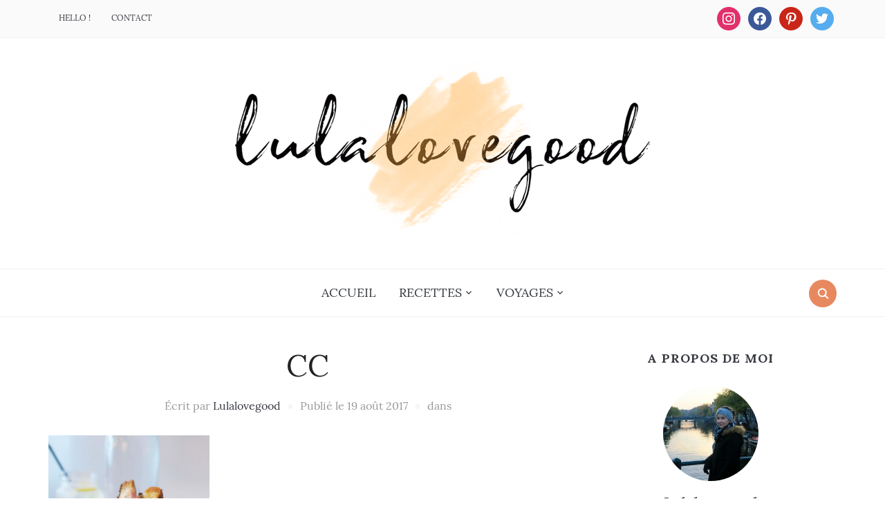

--- FILE ---
content_type: text/html; charset=UTF-8
request_url: https://www.lulalovegood.fr/fric-frac/cc/
body_size: 11908
content:
<!DOCTYPE html>
<html lang="fr-FR">
<head>
    <meta charset="UTF-8">
    <meta name="viewport" content="width=device-width, initial-scale=1.0">
    <link rel="profile" href="http://gmpg.org/xfn/11">
    <link rel="pingback" href="https://www.lulalovegood.fr/xmlrpc.php">

    <meta name='robots' content='index, follow, max-image-preview:large, max-snippet:-1, max-video-preview:-1' />

	<!-- This site is optimized with the Yoast SEO plugin v20.11 - https://yoast.com/wordpress/plugins/seo/ -->
	<title>CC - Lulalovegood</title>
	<link rel="canonical" href="https://www.lulalovegood.fr/fric-frac/cc/" />
	<meta property="og:locale" content="fr_FR" />
	<meta property="og:type" content="article" />
	<meta property="og:title" content="CC - Lulalovegood" />
	<meta property="og:url" content="https://www.lulalovegood.fr/fric-frac/cc/" />
	<meta property="og:site_name" content="Lulalovegood" />
	<meta property="article:publisher" content="https://www.facebook.com/lulalovegood.blog/" />
	<meta property="article:modified_time" content="2017-08-19T20:14:33+00:00" />
	<meta property="og:image" content="https://www.lulalovegood.fr/fric-frac/cc" />
	<meta property="og:image:width" content="1365" />
	<meta property="og:image:height" content="2048" />
	<meta property="og:image:type" content="image/jpeg" />
	<meta name="twitter:card" content="summary_large_image" />
	<meta name="twitter:site" content="@lulalovegood" />
	<script type="application/ld+json" class="yoast-schema-graph">{"@context":"https://schema.org","@graph":[{"@type":"WebPage","@id":"https://www.lulalovegood.fr/fric-frac/cc/","url":"https://www.lulalovegood.fr/fric-frac/cc/","name":"CC - Lulalovegood","isPartOf":{"@id":"https://www.lulalovegood.fr/#website"},"primaryImageOfPage":{"@id":"https://www.lulalovegood.fr/fric-frac/cc/#primaryimage"},"image":{"@id":"https://www.lulalovegood.fr/fric-frac/cc/#primaryimage"},"thumbnailUrl":"https://www.lulalovegood.fr/wp-content/uploads/2017/08/CC.jpg","datePublished":"2017-08-19T20:14:19+00:00","dateModified":"2017-08-19T20:14:33+00:00","breadcrumb":{"@id":"https://www.lulalovegood.fr/fric-frac/cc/#breadcrumb"},"inLanguage":"fr-FR","potentialAction":[{"@type":"ReadAction","target":["https://www.lulalovegood.fr/fric-frac/cc/"]}]},{"@type":"ImageObject","inLanguage":"fr-FR","@id":"https://www.lulalovegood.fr/fric-frac/cc/#primaryimage","url":"https://www.lulalovegood.fr/wp-content/uploads/2017/08/CC.jpg","contentUrl":"https://www.lulalovegood.fr/wp-content/uploads/2017/08/CC.jpg","width":1365,"height":2048,"caption":"fric-frac"},{"@type":"BreadcrumbList","@id":"https://www.lulalovegood.fr/fric-frac/cc/#breadcrumb","itemListElement":[{"@type":"ListItem","position":1,"name":"Accueil","item":"https://www.lulalovegood.fr/"},{"@type":"ListItem","position":2,"name":"Fric-Frac : le croque-monsieur 2.0","item":"https://www.lulalovegood.fr/fric-frac/"},{"@type":"ListItem","position":3,"name":"CC"}]},{"@type":"WebSite","@id":"https://www.lulalovegood.fr/#website","url":"https://www.lulalovegood.fr/","name":"Lulalovegood","description":"Blog culinaire, DIY, lifestyle","potentialAction":[{"@type":"SearchAction","target":{"@type":"EntryPoint","urlTemplate":"https://www.lulalovegood.fr/?s={search_term_string}"},"query-input":"required name=search_term_string"}],"inLanguage":"fr-FR"}]}</script>
	<!-- / Yoast SEO plugin. -->


<link rel='dns-prefetch' href='//fonts.googleapis.com' />
<link rel="alternate" type="application/rss+xml" title="Lulalovegood &raquo; Flux" href="https://www.lulalovegood.fr/feed/" />
<link rel="alternate" type="application/rss+xml" title="Lulalovegood &raquo; Flux des commentaires" href="https://www.lulalovegood.fr/comments/feed/" />
<link rel="alternate" type="application/rss+xml" title="Lulalovegood &raquo; CC Flux des commentaires" href="https://www.lulalovegood.fr/fric-frac/cc/feed/" />
<script type="text/javascript">
/* <![CDATA[ */
window._wpemojiSettings = {"baseUrl":"https:\/\/s.w.org\/images\/core\/emoji\/15.0.3\/72x72\/","ext":".png","svgUrl":"https:\/\/s.w.org\/images\/core\/emoji\/15.0.3\/svg\/","svgExt":".svg","source":{"concatemoji":"https:\/\/www.lulalovegood.fr\/wp-includes\/js\/wp-emoji-release.min.js?ver=6.6.4"}};
/*! This file is auto-generated */
!function(i,n){var o,s,e;function c(e){try{var t={supportTests:e,timestamp:(new Date).valueOf()};sessionStorage.setItem(o,JSON.stringify(t))}catch(e){}}function p(e,t,n){e.clearRect(0,0,e.canvas.width,e.canvas.height),e.fillText(t,0,0);var t=new Uint32Array(e.getImageData(0,0,e.canvas.width,e.canvas.height).data),r=(e.clearRect(0,0,e.canvas.width,e.canvas.height),e.fillText(n,0,0),new Uint32Array(e.getImageData(0,0,e.canvas.width,e.canvas.height).data));return t.every(function(e,t){return e===r[t]})}function u(e,t,n){switch(t){case"flag":return n(e,"\ud83c\udff3\ufe0f\u200d\u26a7\ufe0f","\ud83c\udff3\ufe0f\u200b\u26a7\ufe0f")?!1:!n(e,"\ud83c\uddfa\ud83c\uddf3","\ud83c\uddfa\u200b\ud83c\uddf3")&&!n(e,"\ud83c\udff4\udb40\udc67\udb40\udc62\udb40\udc65\udb40\udc6e\udb40\udc67\udb40\udc7f","\ud83c\udff4\u200b\udb40\udc67\u200b\udb40\udc62\u200b\udb40\udc65\u200b\udb40\udc6e\u200b\udb40\udc67\u200b\udb40\udc7f");case"emoji":return!n(e,"\ud83d\udc26\u200d\u2b1b","\ud83d\udc26\u200b\u2b1b")}return!1}function f(e,t,n){var r="undefined"!=typeof WorkerGlobalScope&&self instanceof WorkerGlobalScope?new OffscreenCanvas(300,150):i.createElement("canvas"),a=r.getContext("2d",{willReadFrequently:!0}),o=(a.textBaseline="top",a.font="600 32px Arial",{});return e.forEach(function(e){o[e]=t(a,e,n)}),o}function t(e){var t=i.createElement("script");t.src=e,t.defer=!0,i.head.appendChild(t)}"undefined"!=typeof Promise&&(o="wpEmojiSettingsSupports",s=["flag","emoji"],n.supports={everything:!0,everythingExceptFlag:!0},e=new Promise(function(e){i.addEventListener("DOMContentLoaded",e,{once:!0})}),new Promise(function(t){var n=function(){try{var e=JSON.parse(sessionStorage.getItem(o));if("object"==typeof e&&"number"==typeof e.timestamp&&(new Date).valueOf()<e.timestamp+604800&&"object"==typeof e.supportTests)return e.supportTests}catch(e){}return null}();if(!n){if("undefined"!=typeof Worker&&"undefined"!=typeof OffscreenCanvas&&"undefined"!=typeof URL&&URL.createObjectURL&&"undefined"!=typeof Blob)try{var e="postMessage("+f.toString()+"("+[JSON.stringify(s),u.toString(),p.toString()].join(",")+"));",r=new Blob([e],{type:"text/javascript"}),a=new Worker(URL.createObjectURL(r),{name:"wpTestEmojiSupports"});return void(a.onmessage=function(e){c(n=e.data),a.terminate(),t(n)})}catch(e){}c(n=f(s,u,p))}t(n)}).then(function(e){for(var t in e)n.supports[t]=e[t],n.supports.everything=n.supports.everything&&n.supports[t],"flag"!==t&&(n.supports.everythingExceptFlag=n.supports.everythingExceptFlag&&n.supports[t]);n.supports.everythingExceptFlag=n.supports.everythingExceptFlag&&!n.supports.flag,n.DOMReady=!1,n.readyCallback=function(){n.DOMReady=!0}}).then(function(){return e}).then(function(){var e;n.supports.everything||(n.readyCallback(),(e=n.source||{}).concatemoji?t(e.concatemoji):e.wpemoji&&e.twemoji&&(t(e.twemoji),t(e.wpemoji)))}))}((window,document),window._wpemojiSettings);
/* ]]> */
</script>
<link rel='stylesheet' id='sbi_styles-css' href='https://www.lulalovegood.fr/wp-content/plugins/instagram-feed/css/sbi-styles.min.css?ver=6.1.6' type='text/css' media='all' />
<style id='wp-emoji-styles-inline-css' type='text/css'>

	img.wp-smiley, img.emoji {
		display: inline !important;
		border: none !important;
		box-shadow: none !important;
		height: 1em !important;
		width: 1em !important;
		margin: 0 0.07em !important;
		vertical-align: -0.1em !important;
		background: none !important;
		padding: 0 !important;
	}
</style>
<link rel='stylesheet' id='wp-block-library-css' href='https://www.lulalovegood.fr/wp-includes/css/dist/block-library/style.min.css?ver=6.6.4' type='text/css' media='all' />
<style id='wp-block-library-theme-inline-css' type='text/css'>
.wp-block-audio :where(figcaption){color:#555;font-size:13px;text-align:center}.is-dark-theme .wp-block-audio :where(figcaption){color:#ffffffa6}.wp-block-audio{margin:0 0 1em}.wp-block-code{border:1px solid #ccc;border-radius:4px;font-family:Menlo,Consolas,monaco,monospace;padding:.8em 1em}.wp-block-embed :where(figcaption){color:#555;font-size:13px;text-align:center}.is-dark-theme .wp-block-embed :where(figcaption){color:#ffffffa6}.wp-block-embed{margin:0 0 1em}.blocks-gallery-caption{color:#555;font-size:13px;text-align:center}.is-dark-theme .blocks-gallery-caption{color:#ffffffa6}:root :where(.wp-block-image figcaption){color:#555;font-size:13px;text-align:center}.is-dark-theme :root :where(.wp-block-image figcaption){color:#ffffffa6}.wp-block-image{margin:0 0 1em}.wp-block-pullquote{border-bottom:4px solid;border-top:4px solid;color:currentColor;margin-bottom:1.75em}.wp-block-pullquote cite,.wp-block-pullquote footer,.wp-block-pullquote__citation{color:currentColor;font-size:.8125em;font-style:normal;text-transform:uppercase}.wp-block-quote{border-left:.25em solid;margin:0 0 1.75em;padding-left:1em}.wp-block-quote cite,.wp-block-quote footer{color:currentColor;font-size:.8125em;font-style:normal;position:relative}.wp-block-quote.has-text-align-right{border-left:none;border-right:.25em solid;padding-left:0;padding-right:1em}.wp-block-quote.has-text-align-center{border:none;padding-left:0}.wp-block-quote.is-large,.wp-block-quote.is-style-large,.wp-block-quote.is-style-plain{border:none}.wp-block-search .wp-block-search__label{font-weight:700}.wp-block-search__button{border:1px solid #ccc;padding:.375em .625em}:where(.wp-block-group.has-background){padding:1.25em 2.375em}.wp-block-separator.has-css-opacity{opacity:.4}.wp-block-separator{border:none;border-bottom:2px solid;margin-left:auto;margin-right:auto}.wp-block-separator.has-alpha-channel-opacity{opacity:1}.wp-block-separator:not(.is-style-wide):not(.is-style-dots){width:100px}.wp-block-separator.has-background:not(.is-style-dots){border-bottom:none;height:1px}.wp-block-separator.has-background:not(.is-style-wide):not(.is-style-dots){height:2px}.wp-block-table{margin:0 0 1em}.wp-block-table td,.wp-block-table th{word-break:normal}.wp-block-table :where(figcaption){color:#555;font-size:13px;text-align:center}.is-dark-theme .wp-block-table :where(figcaption){color:#ffffffa6}.wp-block-video :where(figcaption){color:#555;font-size:13px;text-align:center}.is-dark-theme .wp-block-video :where(figcaption){color:#ffffffa6}.wp-block-video{margin:0 0 1em}:root :where(.wp-block-template-part.has-background){margin-bottom:0;margin-top:0;padding:1.25em 2.375em}
</style>
<link rel='stylesheet' id='wpzoom-social-icons-block-style-css' href='https://www.lulalovegood.fr/wp-content/plugins/social-icons-widget-by-wpzoom/block/dist/style-wpzoom-social-icons.css?ver=4.2.16' type='text/css' media='all' />
<style id='classic-theme-styles-inline-css' type='text/css'>
/*! This file is auto-generated */
.wp-block-button__link{color:#fff;background-color:#32373c;border-radius:9999px;box-shadow:none;text-decoration:none;padding:calc(.667em + 2px) calc(1.333em + 2px);font-size:1.125em}.wp-block-file__button{background:#32373c;color:#fff;text-decoration:none}
</style>
<style id='global-styles-inline-css' type='text/css'>
:root{--wp--preset--aspect-ratio--square: 1;--wp--preset--aspect-ratio--4-3: 4/3;--wp--preset--aspect-ratio--3-4: 3/4;--wp--preset--aspect-ratio--3-2: 3/2;--wp--preset--aspect-ratio--2-3: 2/3;--wp--preset--aspect-ratio--16-9: 16/9;--wp--preset--aspect-ratio--9-16: 9/16;--wp--preset--color--black: #000000;--wp--preset--color--cyan-bluish-gray: #abb8c3;--wp--preset--color--white: #ffffff;--wp--preset--color--pale-pink: #f78da7;--wp--preset--color--vivid-red: #cf2e2e;--wp--preset--color--luminous-vivid-orange: #ff6900;--wp--preset--color--luminous-vivid-amber: #fcb900;--wp--preset--color--light-green-cyan: #7bdcb5;--wp--preset--color--vivid-green-cyan: #00d084;--wp--preset--color--pale-cyan-blue: #8ed1fc;--wp--preset--color--vivid-cyan-blue: #0693e3;--wp--preset--color--vivid-purple: #9b51e0;--wp--preset--gradient--vivid-cyan-blue-to-vivid-purple: linear-gradient(135deg,rgba(6,147,227,1) 0%,rgb(155,81,224) 100%);--wp--preset--gradient--light-green-cyan-to-vivid-green-cyan: linear-gradient(135deg,rgb(122,220,180) 0%,rgb(0,208,130) 100%);--wp--preset--gradient--luminous-vivid-amber-to-luminous-vivid-orange: linear-gradient(135deg,rgba(252,185,0,1) 0%,rgba(255,105,0,1) 100%);--wp--preset--gradient--luminous-vivid-orange-to-vivid-red: linear-gradient(135deg,rgba(255,105,0,1) 0%,rgb(207,46,46) 100%);--wp--preset--gradient--very-light-gray-to-cyan-bluish-gray: linear-gradient(135deg,rgb(238,238,238) 0%,rgb(169,184,195) 100%);--wp--preset--gradient--cool-to-warm-spectrum: linear-gradient(135deg,rgb(74,234,220) 0%,rgb(151,120,209) 20%,rgb(207,42,186) 40%,rgb(238,44,130) 60%,rgb(251,105,98) 80%,rgb(254,248,76) 100%);--wp--preset--gradient--blush-light-purple: linear-gradient(135deg,rgb(255,206,236) 0%,rgb(152,150,240) 100%);--wp--preset--gradient--blush-bordeaux: linear-gradient(135deg,rgb(254,205,165) 0%,rgb(254,45,45) 50%,rgb(107,0,62) 100%);--wp--preset--gradient--luminous-dusk: linear-gradient(135deg,rgb(255,203,112) 0%,rgb(199,81,192) 50%,rgb(65,88,208) 100%);--wp--preset--gradient--pale-ocean: linear-gradient(135deg,rgb(255,245,203) 0%,rgb(182,227,212) 50%,rgb(51,167,181) 100%);--wp--preset--gradient--electric-grass: linear-gradient(135deg,rgb(202,248,128) 0%,rgb(113,206,126) 100%);--wp--preset--gradient--midnight: linear-gradient(135deg,rgb(2,3,129) 0%,rgb(40,116,252) 100%);--wp--preset--font-size--small: 13px;--wp--preset--font-size--medium: 20px;--wp--preset--font-size--large: 36px;--wp--preset--font-size--x-large: 42px;--wp--preset--spacing--20: 0.44rem;--wp--preset--spacing--30: 0.67rem;--wp--preset--spacing--40: 1rem;--wp--preset--spacing--50: 1.5rem;--wp--preset--spacing--60: 2.25rem;--wp--preset--spacing--70: 3.38rem;--wp--preset--spacing--80: 5.06rem;--wp--preset--shadow--natural: 6px 6px 9px rgba(0, 0, 0, 0.2);--wp--preset--shadow--deep: 12px 12px 50px rgba(0, 0, 0, 0.4);--wp--preset--shadow--sharp: 6px 6px 0px rgba(0, 0, 0, 0.2);--wp--preset--shadow--outlined: 6px 6px 0px -3px rgba(255, 255, 255, 1), 6px 6px rgba(0, 0, 0, 1);--wp--preset--shadow--crisp: 6px 6px 0px rgba(0, 0, 0, 1);}:where(.is-layout-flex){gap: 0.5em;}:where(.is-layout-grid){gap: 0.5em;}body .is-layout-flex{display: flex;}.is-layout-flex{flex-wrap: wrap;align-items: center;}.is-layout-flex > :is(*, div){margin: 0;}body .is-layout-grid{display: grid;}.is-layout-grid > :is(*, div){margin: 0;}:where(.wp-block-columns.is-layout-flex){gap: 2em;}:where(.wp-block-columns.is-layout-grid){gap: 2em;}:where(.wp-block-post-template.is-layout-flex){gap: 1.25em;}:where(.wp-block-post-template.is-layout-grid){gap: 1.25em;}.has-black-color{color: var(--wp--preset--color--black) !important;}.has-cyan-bluish-gray-color{color: var(--wp--preset--color--cyan-bluish-gray) !important;}.has-white-color{color: var(--wp--preset--color--white) !important;}.has-pale-pink-color{color: var(--wp--preset--color--pale-pink) !important;}.has-vivid-red-color{color: var(--wp--preset--color--vivid-red) !important;}.has-luminous-vivid-orange-color{color: var(--wp--preset--color--luminous-vivid-orange) !important;}.has-luminous-vivid-amber-color{color: var(--wp--preset--color--luminous-vivid-amber) !important;}.has-light-green-cyan-color{color: var(--wp--preset--color--light-green-cyan) !important;}.has-vivid-green-cyan-color{color: var(--wp--preset--color--vivid-green-cyan) !important;}.has-pale-cyan-blue-color{color: var(--wp--preset--color--pale-cyan-blue) !important;}.has-vivid-cyan-blue-color{color: var(--wp--preset--color--vivid-cyan-blue) !important;}.has-vivid-purple-color{color: var(--wp--preset--color--vivid-purple) !important;}.has-black-background-color{background-color: var(--wp--preset--color--black) !important;}.has-cyan-bluish-gray-background-color{background-color: var(--wp--preset--color--cyan-bluish-gray) !important;}.has-white-background-color{background-color: var(--wp--preset--color--white) !important;}.has-pale-pink-background-color{background-color: var(--wp--preset--color--pale-pink) !important;}.has-vivid-red-background-color{background-color: var(--wp--preset--color--vivid-red) !important;}.has-luminous-vivid-orange-background-color{background-color: var(--wp--preset--color--luminous-vivid-orange) !important;}.has-luminous-vivid-amber-background-color{background-color: var(--wp--preset--color--luminous-vivid-amber) !important;}.has-light-green-cyan-background-color{background-color: var(--wp--preset--color--light-green-cyan) !important;}.has-vivid-green-cyan-background-color{background-color: var(--wp--preset--color--vivid-green-cyan) !important;}.has-pale-cyan-blue-background-color{background-color: var(--wp--preset--color--pale-cyan-blue) !important;}.has-vivid-cyan-blue-background-color{background-color: var(--wp--preset--color--vivid-cyan-blue) !important;}.has-vivid-purple-background-color{background-color: var(--wp--preset--color--vivid-purple) !important;}.has-black-border-color{border-color: var(--wp--preset--color--black) !important;}.has-cyan-bluish-gray-border-color{border-color: var(--wp--preset--color--cyan-bluish-gray) !important;}.has-white-border-color{border-color: var(--wp--preset--color--white) !important;}.has-pale-pink-border-color{border-color: var(--wp--preset--color--pale-pink) !important;}.has-vivid-red-border-color{border-color: var(--wp--preset--color--vivid-red) !important;}.has-luminous-vivid-orange-border-color{border-color: var(--wp--preset--color--luminous-vivid-orange) !important;}.has-luminous-vivid-amber-border-color{border-color: var(--wp--preset--color--luminous-vivid-amber) !important;}.has-light-green-cyan-border-color{border-color: var(--wp--preset--color--light-green-cyan) !important;}.has-vivid-green-cyan-border-color{border-color: var(--wp--preset--color--vivid-green-cyan) !important;}.has-pale-cyan-blue-border-color{border-color: var(--wp--preset--color--pale-cyan-blue) !important;}.has-vivid-cyan-blue-border-color{border-color: var(--wp--preset--color--vivid-cyan-blue) !important;}.has-vivid-purple-border-color{border-color: var(--wp--preset--color--vivid-purple) !important;}.has-vivid-cyan-blue-to-vivid-purple-gradient-background{background: var(--wp--preset--gradient--vivid-cyan-blue-to-vivid-purple) !important;}.has-light-green-cyan-to-vivid-green-cyan-gradient-background{background: var(--wp--preset--gradient--light-green-cyan-to-vivid-green-cyan) !important;}.has-luminous-vivid-amber-to-luminous-vivid-orange-gradient-background{background: var(--wp--preset--gradient--luminous-vivid-amber-to-luminous-vivid-orange) !important;}.has-luminous-vivid-orange-to-vivid-red-gradient-background{background: var(--wp--preset--gradient--luminous-vivid-orange-to-vivid-red) !important;}.has-very-light-gray-to-cyan-bluish-gray-gradient-background{background: var(--wp--preset--gradient--very-light-gray-to-cyan-bluish-gray) !important;}.has-cool-to-warm-spectrum-gradient-background{background: var(--wp--preset--gradient--cool-to-warm-spectrum) !important;}.has-blush-light-purple-gradient-background{background: var(--wp--preset--gradient--blush-light-purple) !important;}.has-blush-bordeaux-gradient-background{background: var(--wp--preset--gradient--blush-bordeaux) !important;}.has-luminous-dusk-gradient-background{background: var(--wp--preset--gradient--luminous-dusk) !important;}.has-pale-ocean-gradient-background{background: var(--wp--preset--gradient--pale-ocean) !important;}.has-electric-grass-gradient-background{background: var(--wp--preset--gradient--electric-grass) !important;}.has-midnight-gradient-background{background: var(--wp--preset--gradient--midnight) !important;}.has-small-font-size{font-size: var(--wp--preset--font-size--small) !important;}.has-medium-font-size{font-size: var(--wp--preset--font-size--medium) !important;}.has-large-font-size{font-size: var(--wp--preset--font-size--large) !important;}.has-x-large-font-size{font-size: var(--wp--preset--font-size--x-large) !important;}
:where(.wp-block-post-template.is-layout-flex){gap: 1.25em;}:where(.wp-block-post-template.is-layout-grid){gap: 1.25em;}
:where(.wp-block-columns.is-layout-flex){gap: 2em;}:where(.wp-block-columns.is-layout-grid){gap: 2em;}
:root :where(.wp-block-pullquote){font-size: 1.5em;line-height: 1.6;}
</style>
<link rel='stylesheet' id='trp-language-switcher-style-css' href='https://www.lulalovegood.fr/wp-content/plugins/translatepress-multilingual/assets/css/trp-language-switcher.css?ver=2.5.7' type='text/css' media='all' />
<link rel='stylesheet' id='zoom-theme-utils-css-css' href='https://www.lulalovegood.fr/wp-content/themes/foodica/functions/wpzoom/assets/css/theme-utils.css?ver=6.6.4' type='text/css' media='all' />
<link rel='stylesheet' id='foodica-google-fonts-css' href='https://fonts.googleapis.com/css?family=Lora%3Aregular%2C700%2C700i%2Citalic%7CQwigley%7CRoboto+Condensed%3Aregular%2C700%7CCabin%7CRoboto+Slab%7CLibre+Franklin&#038;subset=latin&#038;display=swap&#038;ver=6.6.4' type='text/css' media='all' />
<link rel='stylesheet' id='foodica-style-css' href='https://www.lulalovegood.fr/wp-content/themes/foodica/style.css?ver=2.8.4' type='text/css' media='all' />
<link rel='stylesheet' id='media-queries-css' href='https://www.lulalovegood.fr/wp-content/themes/foodica/css/media-queries.css?ver=2.8.4' type='text/css' media='all' />
<link rel='stylesheet' id='foodica-style-color-orange-css' href='https://www.lulalovegood.fr/wp-content/themes/foodica/styles/orange.css?ver=2.8.4' type='text/css' media='all' />
<link rel='stylesheet' id='dashicons-css' href='https://www.lulalovegood.fr/wp-includes/css/dashicons.min.css?ver=6.6.4' type='text/css' media='all' />
<link rel='stylesheet' id='wpzoom-social-icons-socicon-css' href='https://www.lulalovegood.fr/wp-content/plugins/social-icons-widget-by-wpzoom/assets/css/wpzoom-socicon.css?ver=1707674664' type='text/css' media='all' />
<link rel='stylesheet' id='wpzoom-social-icons-genericons-css' href='https://www.lulalovegood.fr/wp-content/plugins/social-icons-widget-by-wpzoom/assets/css/genericons.css?ver=1707674664' type='text/css' media='all' />
<link rel='stylesheet' id='wpzoom-social-icons-academicons-css' href='https://www.lulalovegood.fr/wp-content/plugins/social-icons-widget-by-wpzoom/assets/css/academicons.min.css?ver=1707674664' type='text/css' media='all' />
<link rel='stylesheet' id='wpzoom-social-icons-font-awesome-3-css' href='https://www.lulalovegood.fr/wp-content/plugins/social-icons-widget-by-wpzoom/assets/css/font-awesome-3.min.css?ver=1707674664' type='text/css' media='all' />
<link rel='stylesheet' id='wpzoom-social-icons-styles-css' href='https://www.lulalovegood.fr/wp-content/plugins/social-icons-widget-by-wpzoom/assets/css/wpzoom-social-icons-styles.css?ver=1707674664' type='text/css' media='all' />
<link rel='stylesheet' id='fo-fonts-declaration-css' href='https://www.lulalovegood.fr/wp-content/uploads/font-organizer/fo-declarations.css?ver=6.6.4' type='text/css' media='all' />
<link rel='stylesheet' id='fo-fonts-elements-css' href='https://www.lulalovegood.fr/wp-content/uploads/font-organizer/fo-elements.css?ver=6.6.4' type='text/css' media='all' />
<link rel='stylesheet' id='wpzoom-custom-css' href='https://www.lulalovegood.fr/wp-content/themes/foodica/custom.css?ver=2.8.4' type='text/css' media='all' />
<link rel='stylesheet' id='__EPYT__style-css' href='https://www.lulalovegood.fr/wp-content/plugins/youtube-embed-plus/styles/ytprefs.min.css?ver=14.1.6.3' type='text/css' media='all' />
<style id='__EPYT__style-inline-css' type='text/css'>

                .epyt-gallery-thumb {
                        width: 33.333%;
                }
                
</style>
<link rel='preload' as='font'  id='wpzoom-social-icons-font-academicons-woff2-css' href='https://www.lulalovegood.fr/wp-content/plugins/social-icons-widget-by-wpzoom/assets/font/academicons.woff2?v=1.9.2'  type='font/woff2' crossorigin />
<link rel='preload' as='font'  id='wpzoom-social-icons-font-fontawesome-3-woff2-css' href='https://www.lulalovegood.fr/wp-content/plugins/social-icons-widget-by-wpzoom/assets/font/fontawesome-webfont.woff2?v=4.7.0'  type='font/woff2' crossorigin />
<link rel='preload' as='font'  id='wpzoom-social-icons-font-genericons-woff-css' href='https://www.lulalovegood.fr/wp-content/plugins/social-icons-widget-by-wpzoom/assets/font/Genericons.woff'  type='font/woff' crossorigin />
<link rel='preload' as='font'  id='wpzoom-social-icons-font-socicon-woff2-css' href='https://www.lulalovegood.fr/wp-content/plugins/social-icons-widget-by-wpzoom/assets/font/socicon.woff2?v=4.2.16'  type='font/woff2' crossorigin />
<link rel='stylesheet' id='otw-shortcode-css' href='https://www.lulalovegood.fr/wp-content/plugins/quotes-shortcode-and-widget/include/otw_components/otw_shortcode/css/otw_shortcode.css?ver=6.6.4' type='text/css' media='all' />
<script type="text/javascript" src="https://www.lulalovegood.fr/wp-includes/js/jquery/jquery.min.js?ver=3.7.1" id="jquery-core-js"></script>
<script type="text/javascript" src="https://www.lulalovegood.fr/wp-includes/js/jquery/jquery-migrate.min.js?ver=3.4.1" id="jquery-migrate-js"></script>
<script type="text/javascript" src="https://www.lulalovegood.fr/wp-content/themes/foodica/js/init.js?ver=6.6.4" id="wpzoom-init-js"></script>
<script type="text/javascript" id="__ytprefs__-js-extra">
/* <![CDATA[ */
var _EPYT_ = {"ajaxurl":"https:\/\/www.lulalovegood.fr\/wp-admin\/admin-ajax.php","security":"41a2e9c934","gallery_scrolloffset":"20","eppathtoscripts":"https:\/\/www.lulalovegood.fr\/wp-content\/plugins\/youtube-embed-plus\/scripts\/","eppath":"https:\/\/www.lulalovegood.fr\/wp-content\/plugins\/youtube-embed-plus\/","epresponsiveselector":"[\"iframe.__youtube_prefs_widget__\"]","epdovol":"1","version":"14.1.6.3","evselector":"iframe.__youtube_prefs__[src], iframe[src*=\"youtube.com\/embed\/\"], iframe[src*=\"youtube-nocookie.com\/embed\/\"]","ajax_compat":"","maxres_facade":"eager","ytapi_load":"light","pause_others":"","stopMobileBuffer":"1","facade_mode":"","not_live_on_channel":"","vi_active":"","vi_js_posttypes":[]};
/* ]]> */
</script>
<script type="text/javascript" src="https://www.lulalovegood.fr/wp-content/plugins/youtube-embed-plus/scripts/ytprefs.min.js?ver=14.1.6.3" id="__ytprefs__-js"></script>
<link rel="https://api.w.org/" href="https://www.lulalovegood.fr/wp-json/" /><link rel="alternate" title="JSON" type="application/json" href="https://www.lulalovegood.fr/wp-json/wp/v2/media/2653" /><link rel="EditURI" type="application/rsd+xml" title="RSD" href="https://www.lulalovegood.fr/xmlrpc.php?rsd" />
<meta name="generator" content="WordPress 6.6.4" />
<link rel='shortlink' href='https://www.lulalovegood.fr/?p=2653' />
<link rel="alternate" title="oEmbed (JSON)" type="application/json+oembed" href="https://www.lulalovegood.fr/wp-json/oembed/1.0/embed?url=https%3A%2F%2Fwww.lulalovegood.fr%2Ffric-frac%2Fcc%2F" />
<link rel="alternate" title="oEmbed (XML)" type="text/xml+oembed" href="https://www.lulalovegood.fr/wp-json/oembed/1.0/embed?url=https%3A%2F%2Fwww.lulalovegood.fr%2Ffric-frac%2Fcc%2F&#038;format=xml" />
<link rel="alternate" hreflang="fr-FR" href="https://www.lulalovegood.fr/fric-frac/cc/"/>
<link rel="alternate" hreflang="fr" href="https://www.lulalovegood.fr/fric-frac/cc/"/>
<!-- WPZOOM Theme / Framework -->
<meta name="generator" content="Foodica 2.8.4" />
<meta name="generator" content="WPZOOM Framework 1.9.18" />
<script type="text/javascript">document.write('<style type="text/css">.tabber{display:none;}</style>');</script>
<!-- Begin Theme Custom CSS -->
<style type="text/css" id="foodica-custom-css">
.navbar-brand-wpz .tagline{display:none;}body{font-family:"Lora";}.navbar-brand-wpz h1{font-family:"Qwigley";}
@media screen and (min-width: 769px){body{font-size:16px;}.navbar-brand-wpz h1{font-size:150px;}.navbar-brand-wpz .tagline{font-size:16px;}.slides li h3 a{font-size:40px;}.slides .slide_button a{font-size:14px;}.widget h3.title{font-size:18px;}.entry-title{font-size:24px;}.recent-posts .post.sticky .entry-title{font-size:36px;}.single h1.entry-title{font-size:44px;}.page h1.entry-title{font-size:44px;}.footer-menu ul li{font-size:16px;}}
@media screen and (max-width: 768px){body{font-size:16px;}.navbar-brand-wpz h1{font-size:60px;}.navbar-brand-wpz .tagline{font-size:16px;}.slides li h3 a{font-size:36px;}.slides .slide_button a{font-size:14px;}.widget h3.title{font-size:18px;}.entry-title{font-size:20px;}.recent-posts .post.sticky .entry-title{font-size:26px;}.single h1.entry-title{font-size:36px;}.page h1.entry-title{font-size:36px;}.footer-menu ul li{font-size:16px;}}
@media screen and (max-width: 480px){body{font-size:16px;}.navbar-brand-wpz h1{font-size:60px;}.navbar-brand-wpz .tagline{font-size:14px;}.slides li h3 a{font-size:26px;}.slides .slide_button a{font-size:14px;}.widget h3.title{font-size:18px;}.entry-title{font-size:20px;}.recent-posts .post.sticky .entry-title{font-size:26px;}.single h1.entry-title{font-size:28px;}.page h1.entry-title{font-size:28px;}.footer-menu ul li{font-size:16px;}}
</style>
<!-- End Theme Custom CSS -->
		<style type="text/css" id="wp-custom-css">
			.sb-search.sb-search-open .sb-search-input {
	  width: 240px;
    height: 40px;
}		</style>
		</head>
<body class="attachment attachment-template-default single single-attachment postid-2653 attachmentid-2653 attachment-jpeg wp-custom-logo translatepress-fr_FR">

<div class="page-wrap">

    <header class="site-header">

        <nav class="top-navbar" role="navigation">

            <div class="inner-wrap">

                <div class="header_social">
                    <div id="zoom-social-icons-widget-5" class="widget zoom-social-icons-widget"><h3 class="title"><span>Me suivre</span></h3>
		
<ul class="zoom-social-icons-list zoom-social-icons-list--with-canvas zoom-social-icons-list--round zoom-social-icons-list--no-labels">

		
				<li class="zoom-social_icons-list__item">
		<a class="zoom-social_icons-list__link" href="https://www.instagram.com/lulalovegood/" target="_blank" title="Instagram" >
									
						<span class="screen-reader-text">instagram</span>
			
						<span class="zoom-social_icons-list-span social-icon socicon socicon-instagram" data-hover-rule="background-color" data-hover-color="#E1306C" style="background-color : #E1306C; font-size: 18px; padding:8px" ></span>
			
					</a>
	</li>

	
				<li class="zoom-social_icons-list__item">
		<a class="zoom-social_icons-list__link" href="https://www.facebook.com/lulalovegood.blog/" target="_blank" title="Facebook" >
									
						<span class="screen-reader-text">facebook</span>
			
						<span class="zoom-social_icons-list-span social-icon socicon socicon-facebook" data-hover-rule="background-color" data-hover-color="#3b5998" style="background-color : #3b5998; font-size: 18px; padding:8px" ></span>
			
					</a>
	</li>

	
				<li class="zoom-social_icons-list__item">
		<a class="zoom-social_icons-list__link" href="https://fr.pinterest.com/loonyfee/" target="_blank" title="Default Label" >
									
						<span class="screen-reader-text">pinterest</span>
			
						<span class="zoom-social_icons-list-span social-icon socicon socicon-pinterest" data-hover-rule="background-color" data-hover-color="#c92619" style="background-color : #c92619; font-size: 18px; padding:8px" ></span>
			
					</a>
	</li>

	
				<li class="zoom-social_icons-list__item">
		<a class="zoom-social_icons-list__link" href="https://twitter.com/lulalovegood" target="_blank" title="Twitter" >
									
						<span class="screen-reader-text">twitter</span>
			
						<span class="zoom-social_icons-list-span social-icon socicon socicon-twitter" data-hover-rule="background-color" data-hover-color="#55acee" style="background-color : #55acee; font-size: 18px; padding:8px" ></span>
			
					</a>
	</li>

	
</ul>

		</div>
                </div>

                <div id="navbar-top">

                    <div class="menu-menu-secondaire-container"><ul id="menu-menu-secondaire" class="navbar-wpz dropdown sf-menu"><li id="menu-item-951" class="menu-item menu-item-type-post_type menu-item-object-page menu-item-951"><a href="https://www.lulalovegood.fr/a-propos/">Hello !</a></li>
<li id="menu-item-953" class="menu-item menu-item-type-custom menu-item-object-custom menu-item-953"><a href="mailto:lulalovegoodies@gmail.com">Contact</a></li>
</ul></div>
                </div><!-- #navbar-top -->

            </div><!-- ./inner-wrap -->

        </nav><!-- .navbar -->

        <div class="clear"></div>


        <div class="inner-wrap">

            <div class="navbar-brand-wpz">

                <a href="https://www.lulalovegood.fr/" class="custom-logo-link" rel="home" itemprop="url"><img width="600" height="253" src="https://www.lulalovegood.fr/wp-content/uploads/2019/03/cropped-Logo-Lulalovegood.png" class="custom-logo no-lazyload no-lazy a3-notlazy" alt="Lulalovegood" itemprop="logo" decoding="async" fetchpriority="high" /></a>
                <p class="tagline">Blog culinaire, DIY, lifestyle</p>

            </div><!-- .navbar-brand -->


            
        </div>


        <nav class="main-navbar" role="navigation">

            <div class="inner-wrap">

                <div id="sb-search" class="sb-search">
                    <form method="get" id="searchform" action="https://www.lulalovegood.fr/">
	<input type="search" class="sb-search-input" placeholder="Entrez vos mots clés..."  name="s" id="s" />
    <input type="submit" id="searchsubmit" class="sb-search-submit" value="Recherche" />
    <span class="sb-icon-search"></span>
</form>                </div>


                <div class="navbar-header-main">
                    
                       <div id="menu-main-slide" class="menu-menu-principal-container"><ul id="menu-menu-principal" class="menu"><li id="menu-item-972" class="menu-item menu-item-type-custom menu-item-object-custom menu-item-972"><a href="/">Accueil</a></li>
<li id="menu-item-954" class="menu-item menu-item-type-taxonomy menu-item-object-category menu-item-has-children menu-item-954"><a href="https://www.lulalovegood.fr/category/recettes/">Recettes</a>
<ul class="sub-menu">
	<li id="menu-item-958" class="menu-item menu-item-type-taxonomy menu-item-object-category menu-item-958"><a href="https://www.lulalovegood.fr/category/recettes/recettes-sucrees/">Pâtisserie</a></li>
	<li id="menu-item-957" class="menu-item menu-item-type-taxonomy menu-item-object-category menu-item-957"><a href="https://www.lulalovegood.fr/category/recettes/recettes-salees/">Recettes salées</a></li>
	<li id="menu-item-955" class="menu-item menu-item-type-taxonomy menu-item-object-category menu-item-955"><a href="https://www.lulalovegood.fr/category/recettes/apero/">Apéro</a></li>
	<li id="menu-item-956" class="menu-item menu-item-type-taxonomy menu-item-object-category menu-item-956"><a href="https://www.lulalovegood.fr/category/recettes/petit-dejeuner/">Petit déjeuner</a></li>
</ul>
</li>
<li id="menu-item-959" class="menu-item menu-item-type-taxonomy menu-item-object-category menu-item-has-children menu-item-959"><a href="https://www.lulalovegood.fr/category/voyages/">Voyages</a>
<ul class="sub-menu">
	<li id="menu-item-2520" class="menu-item menu-item-type-taxonomy menu-item-object-category menu-item-has-children menu-item-2520"><a href="https://www.lulalovegood.fr/category/voyages/france/">France</a>
	<ul class="sub-menu">
		<li id="menu-item-2519" class="menu-item menu-item-type-taxonomy menu-item-object-category menu-item-2519"><a href="https://www.lulalovegood.fr/category/voyages/france/brehat/">Brehat</a></li>
		<li id="menu-item-963" class="menu-item menu-item-type-taxonomy menu-item-object-category menu-item-963"><a href="https://www.lulalovegood.fr/category/voyages/france/saint-malo/">Saint-Malo</a></li>
	</ul>
</li>
	<li id="menu-item-960" class="menu-item menu-item-type-taxonomy menu-item-object-category menu-item-960"><a href="https://www.lulalovegood.fr/category/voyages/amsterdam/">Amsterdam</a></li>
	<li id="menu-item-2737" class="menu-item menu-item-type-taxonomy menu-item-object-category menu-item-2737"><a href="https://www.lulalovegood.fr/category/voyages/barcelone/">Barcelone</a></li>
	<li id="menu-item-961" class="menu-item menu-item-type-taxonomy menu-item-object-category menu-item-961"><a href="https://www.lulalovegood.fr/category/voyages/dublin/">Dublin</a></li>
	<li id="menu-item-962" class="menu-item menu-item-type-taxonomy menu-item-object-category menu-item-962"><a href="https://www.lulalovegood.fr/category/voyages/londres/">Londres</a></li>
	<li id="menu-item-964" class="menu-item menu-item-type-taxonomy menu-item-object-category menu-item-964"><a href="https://www.lulalovegood.fr/category/voyages/venise/">Venise</a></li>
</ul>
</li>
</ul></div>
                </div>

                <div id="navbar-main">

                    <div class="menu-menu-principal-container"><ul id="menu-menu-principal-1" class="navbar-wpz dropdown sf-menu"><li class="menu-item menu-item-type-custom menu-item-object-custom menu-item-972"><a href="/">Accueil</a></li>
<li class="menu-item menu-item-type-taxonomy menu-item-object-category menu-item-has-children menu-item-954"><a href="https://www.lulalovegood.fr/category/recettes/">Recettes</a>
<ul class="sub-menu">
	<li class="menu-item menu-item-type-taxonomy menu-item-object-category menu-item-958"><a href="https://www.lulalovegood.fr/category/recettes/recettes-sucrees/">Pâtisserie</a></li>
	<li class="menu-item menu-item-type-taxonomy menu-item-object-category menu-item-957"><a href="https://www.lulalovegood.fr/category/recettes/recettes-salees/">Recettes salées</a></li>
	<li class="menu-item menu-item-type-taxonomy menu-item-object-category menu-item-955"><a href="https://www.lulalovegood.fr/category/recettes/apero/">Apéro</a></li>
	<li class="menu-item menu-item-type-taxonomy menu-item-object-category menu-item-956"><a href="https://www.lulalovegood.fr/category/recettes/petit-dejeuner/">Petit déjeuner</a></li>
</ul>
</li>
<li class="menu-item menu-item-type-taxonomy menu-item-object-category menu-item-has-children menu-item-959"><a href="https://www.lulalovegood.fr/category/voyages/">Voyages</a>
<ul class="sub-menu">
	<li class="menu-item menu-item-type-taxonomy menu-item-object-category menu-item-has-children menu-item-2520"><a href="https://www.lulalovegood.fr/category/voyages/france/">France</a>
	<ul class="sub-menu">
		<li class="menu-item menu-item-type-taxonomy menu-item-object-category menu-item-2519"><a href="https://www.lulalovegood.fr/category/voyages/france/brehat/">Brehat</a></li>
		<li class="menu-item menu-item-type-taxonomy menu-item-object-category menu-item-963"><a href="https://www.lulalovegood.fr/category/voyages/france/saint-malo/">Saint-Malo</a></li>
	</ul>
</li>
	<li class="menu-item menu-item-type-taxonomy menu-item-object-category menu-item-960"><a href="https://www.lulalovegood.fr/category/voyages/amsterdam/">Amsterdam</a></li>
	<li class="menu-item menu-item-type-taxonomy menu-item-object-category menu-item-2737"><a href="https://www.lulalovegood.fr/category/voyages/barcelone/">Barcelone</a></li>
	<li class="menu-item menu-item-type-taxonomy menu-item-object-category menu-item-961"><a href="https://www.lulalovegood.fr/category/voyages/dublin/">Dublin</a></li>
	<li class="menu-item menu-item-type-taxonomy menu-item-object-category menu-item-962"><a href="https://www.lulalovegood.fr/category/voyages/londres/">Londres</a></li>
	<li class="menu-item menu-item-type-taxonomy menu-item-object-category menu-item-964"><a href="https://www.lulalovegood.fr/category/voyages/venise/">Venise</a></li>
</ul>
</li>
</ul></div>

                </div><!-- #navbar-main -->


            </div><!-- ./inner-wrap -->

        </nav><!-- .navbar -->

        <div class="clear"></div>


    </header><!-- .site-header -->

    <div class="inner-wrap">

    <main id="main" class="site-main" role="main">

        
            <div class="content-area">

                
                

<article id="post-2653" class="post-2653 attachment type-attachment status-inherit hentry">

    
    <header class="entry-header">
        <h1 class="entry-title fn">CC</h1>        <div class="entry-meta">
            <span class="entry-author">Écrit par <a href="https://www.lulalovegood.fr/author/lulalovegood/" title="Articles par Lulalovegood" rel="author">Lulalovegood</a></span>            <span class="entry-date">Publié le <time class="entry-date" datetime="2017-08-19T22:14:19+02:00">19 août 2017</time> </span>                         <span class="entry-category">dans </span>                        <div class="clear"></div>

                    </div>
    </header><!-- .entry-header -->

    
    <div class="entry-content">
        <p class="attachment"><a href='https://www.lulalovegood.fr/wp-content/uploads/2017/08/CC.jpg'><img decoding="async" width="233" height="350" src="https://www.lulalovegood.fr/wp-content/uploads/2017/08/CC.jpg" class="attachment-medium size-medium" alt="fric-frac" /></a></p>
        <div class="clear"></div>
            </div><!-- .entry-content -->

</article><!-- #post-## -->

    <footer class="entry-footer">
        
                            
                    <div class="share">
                <a href="https://twitter.com/intent/tweet?url=https%3A%2F%2Fwww.lulalovegood.fr%2Ffric-frac%2Fcc%2F&text=CC" target="_blank" title="Tweet this on Twitter" class="twitter">Tweet</a>
                <a href="https://facebook.com/sharer.php?u=https%3A%2F%2Fwww.lulalovegood.fr%2Ffric-frac%2Fcc%2F&t=CC" target="_blank" title="Share this on Facebook" class="facebook">Share</a>
                                <a href="https://pinterest.com/pin/create/button/?url=https%3A%2F%2Fwww.lulalovegood.fr%2Ffric-frac%2Fcc%2F&media=https://www.lulalovegood.fr/wp-content/uploads/2017/08/CC.jpg&description=CC" data-pin-custom="true" target="_blank" count-layout="vertical" title="Pin it to Pinterest" class="pinterest pin-it-button">Pin It</a>                <a href="javascript:window.print()" title="Print this Page" class="print">Print</a>                <div class="clear"></div>
            </div>
        
        
        

                    <div class="prevnext">
                            </div>
            </footer><!-- .entry-footer -->

                
                    <div id="comments">




	<div id="respond" class="comment-respond">
		<h3 id="reply-title" class="comment-reply-title">Laisser un commentaire <small><a rel="nofollow" id="cancel-comment-reply-link" href="/fric-frac/cc/#respond" style="display:none;">Annuler</a></small></h3><form action="https://www.lulalovegood.fr/wp-comments-post.php" method="post" id="commentform" class="comment-form" novalidate><p class="comment-notes"><span id="email-notes">Votre adresse de messagerie ne sera pas publiée.</span> <span class="required-field-message">Les champs obligatoires sont indiqués avec <span class="required">*</span></span></p><p class="comment-form-comment"><label for="comment">Message</label> <textarea id="comment" name="comment" cols="35" rows="5" aria-required="true" class="required"></textarea></p><div class="clear"></div><div class="form_fields clearfix"><p class="comment-form-author"><label for="author">Nom</label> <input id="author" name="author" type="text" value="" size="30" aria-required='true' class="required" /><span class="required_lab">*</span></p>
<p class="comment-form-email"><label for="email">Adresse e-mail</label> <input id="email" name="email" type="text" value="" size="30" aria-required='true' class="required email" /><span class="required_lab">*</span></p>
<p class="comment-form-url"><label for="url">Website</label> <input id="url" name="url" type="text" value="" size="30" aria-required='true' /></p></div><div class="clear"></div>
<p class="comment-form-cookies-consent"><input id="wp-comment-cookies-consent" name="wp-comment-cookies-consent" type="checkbox" value="yes" /><label for="wp-comment-cookies-consent">Save my name, email, and website in this browser for the next time I comment.</label></p>
<p class="form-submit"><input name="submit" type="submit" id="submit" class="submit" value="Envoyer" /> <input type='hidden' name='comment_post_ID' value='2653' id='comment_post_ID' />
<input type='hidden' name='comment_parent' id='comment_parent' value='0' />
</p><p style="display: none;"><input type="hidden" id="akismet_comment_nonce" name="akismet_comment_nonce" value="9efba4df8b" /></p><p style="display: none !important;"><label>&#916;<textarea name="ak_hp_textarea" cols="45" rows="8" maxlength="100"></textarea></label><input type="hidden" id="ak_js_1" name="ak_js" value="114"/><script>document.getElementById( "ak_js_1" ).setAttribute( "value", ( new Date() ).getTime() );</script></p></form>	</div><!-- #respond -->
	
</div><!-- #comments -->
                
            </div>

        
        
<div id="sidebar" class="site-sidebar">

    
    <div class="widget wpzoom-bio" id="wpzoom-bio-3"><h3 class="title">A propos de moi</h3><img alt='' src='https://secure.gravatar.com/avatar/6169f1b46c5b0c7aca5a3d45d3784647?s=138&#038;r=g' srcset='https://secure.gravatar.com/avatar/6169f1b46c5b0c7aca5a3d45d3784647?s=276&#038;r=g 2x' class='avatar avatar-138 photo' height='138' width='138' loading='lazy' decoding='async'/><div class="meta">Lulalovegood</div><div class="content"><p>Blog de pâtisserie et de voyages</p></div><div class="clear"></div></div><div class="widget widget_text" id="text-4"><h3 class="title">Citation</h3>			<div class="textwidget"><blockquote class="otw-sc-quote"><p><br />
Les personnes qui aiment manger sont toujours celles avec qui on passe les meilleurs moments.<br />
</p></blockquote></div>
		<div class="clear"></div></div><div class="widget widget_search" id="search-2"><form method="get" id="searchform" action="https://www.lulalovegood.fr/">
	<input type="search" class="sb-search-input" placeholder="Entrez vos mots clés..."  name="s" id="s" />
    <input type="submit" id="searchsubmit" class="sb-search-submit" value="Recherche" />
    <span class="sb-icon-search"></span>
</form><div class="clear"></div></div>
    </div>

    </main><!-- #main -->


    </div><!-- ./inner-wrap -->

    <footer id="colophon" class="site-footer" role="contentinfo">


        
            <section class="site-widgetized-section section-footer">
                <div class="widgets clearfix">

                    <div class="widget widget_text" id="text-3">			<div class="textwidget">
<div id="sb_instagram"  class="sbi sbi_mob_col_5 sbi_tab_col_5 sbi_col_5 sbi_width_resp" style="width: 100%;" data-feedid="sbi_17841400019803477#10"  data-res="auto" data-cols="5" data-colsmobile="5" data-colstablet="5" data-num="10" data-nummobile="" data-shortcode-atts="{}"  data-postid="2653" data-locatornonce="ca88b5535e" data-sbi-flags="favorLocal">
	
    <div id="sbi_images" >
		    </div>

	<div id="sbi_load" >

	
			<span class="sbi_follow_btn sbi_custom">
        <a href="https://www.instagram.com/lulalovegood/" style="background: rgb(124,124,124);" target="_blank" rel="nofollow noopener">
            <svg class="svg-inline--fa fa-instagram fa-w-14" aria-hidden="true" data-fa-processed="" aria-label="Instagram" data-prefix="fab" data-icon="instagram" role="img" viewBox="0 0 448 512">
	                <path fill="currentColor" d="M224.1 141c-63.6 0-114.9 51.3-114.9 114.9s51.3 114.9 114.9 114.9S339 319.5 339 255.9 287.7 141 224.1 141zm0 189.6c-41.1 0-74.7-33.5-74.7-74.7s33.5-74.7 74.7-74.7 74.7 33.5 74.7 74.7-33.6 74.7-74.7 74.7zm146.4-194.3c0 14.9-12 26.8-26.8 26.8-14.9 0-26.8-12-26.8-26.8s12-26.8 26.8-26.8 26.8 12 26.8 26.8zm76.1 27.2c-1.7-35.9-9.9-67.7-36.2-93.9-26.2-26.2-58-34.4-93.9-36.2-37-2.1-147.9-2.1-184.9 0-35.8 1.7-67.6 9.9-93.9 36.1s-34.4 58-36.2 93.9c-2.1 37-2.1 147.9 0 184.9 1.7 35.9 9.9 67.7 36.2 93.9s58 34.4 93.9 36.2c37 2.1 147.9 2.1 184.9 0 35.9-1.7 67.7-9.9 93.9-36.2 26.2-26.2 34.4-58 36.2-93.9 2.1-37 2.1-147.8 0-184.8zM398.8 388c-7.8 19.6-22.9 34.7-42.6 42.6-29.5 11.7-99.5 9-132.1 9s-102.7 2.6-132.1-9c-19.6-7.8-34.7-22.9-42.6-42.6-11.7-29.5-9-99.5-9-132.1s-2.6-102.7 9-132.1c7.8-19.6 22.9-34.7 42.6-42.6 29.5-11.7 99.5-9 132.1-9s102.7-2.6 132.1 9c19.6 7.8 34.7 22.9 42.6 42.6 11.7 29.5 9 99.5 9 132.1s2.7 102.7-9 132.1z"></path>
	            </svg>            <span>Me suivre sur Intagram</span>
        </a>
    </span>
	
</div>

	    <span class="sbi_resized_image_data" data-feed-id="sbi_17841400019803477#10" data-resized="[]">
	</span>
	</div>

</div>
		<div class="clear"></div></div>
                </div>
            </section><!-- .site-widgetized-section -->

        

        

        

        <div class="site-info">

            <span class="copyright">Copyright © 2026</span>

            <span class="designed-by">— Lulalovegood</span>

            
        </div><!-- .site-info -->
    </footer><!-- #colophon -->

</div>
<template id="tp-language" data-tp-language="fr_FR"></template><!-- Instagram Feed JS -->
<script type="text/javascript">
var sbiajaxurl = "https://www.lulalovegood.fr/wp-admin/admin-ajax.php";
</script>
<!-- Global site tag (gtag.js) - Google Analytics -->
<script async src="https://www.googletagmanager.com/gtag/js?id=UA-71105917-1"></script>
<script>
  window.dataLayer = window.dataLayer || [];
  function gtag(){dataLayer.push(arguments);}
  gtag('js', new Date());

  gtag('config', 'UA-71105917-1');
</script>
<script type="text/javascript">/* <![CDATA[ */ jQuery(document).ready( function() { jQuery.post( "https://www.lulalovegood.fr/wp-admin/admin-ajax.php", { action : "entry_views", _ajax_nonce : "973c6fc4ee", post_id : 2653 } ); } ); /* ]]> */</script>
<script type="text/javascript" src="https://www.lulalovegood.fr/wp-includes/js/comment-reply.min.js?ver=6.6.4" id="comment-reply-js" async="async" data-wp-strategy="async"></script>
<script type="text/javascript" src="https://www.lulalovegood.fr/wp-content/themes/foodica/js/jquery.slicknav.min.js?ver=2.8.4" id="slicknav-js"></script>
<script type="text/javascript" src="https://www.lulalovegood.fr/wp-content/themes/foodica/js/flickity.pkgd.min.js?ver=2.8.4" id="flickity-js"></script>
<script type="text/javascript" src="https://www.lulalovegood.fr/wp-content/themes/foodica/js/jquery.fitvids.js?ver=2.8.4" id="fitvids-js"></script>
<script type="text/javascript" src="https://www.lulalovegood.fr/wp-content/themes/foodica/js/superfish.min.js?ver=2.8.4" id="superfish-js"></script>
<script type="text/javascript" src="https://www.lulalovegood.fr/wp-content/themes/foodica/js/tabs.js?ver=2.8.4" id="tabber-tabs-js"></script>
<script type="text/javascript" src="https://www.lulalovegood.fr/wp-content/themes/foodica/js/search_button.js?ver=2.8.4" id="search_button-js"></script>
<script type="text/javascript" src="https://www.lulalovegood.fr/wp-includes/js/underscore.min.js?ver=1.13.4" id="underscore-js"></script>
<script type="text/javascript" src="https://www.lulalovegood.fr/wp-content/themes/foodica/js/retina.min.js?ver=2.8.4" id="retina-js"></script>
<script type="text/javascript" id="foodica-script-js-extra">
/* <![CDATA[ */
var zoomOptions = {"index_infinite_load_txt":"Load More\u2026","index_infinite_loading_txt":"Loading\u2026","slideshow_auto":"1","slideshow_speed":"5000"};
/* ]]> */
</script>
<script type="text/javascript" src="https://www.lulalovegood.fr/wp-content/themes/foodica/js/functions.js?ver=2.8.4" id="foodica-script-js"></script>
<script type="text/javascript" src="https://www.lulalovegood.fr/wp-content/plugins/social-icons-widget-by-wpzoom/assets/js/social-icons-widget-frontend.js?ver=1707674664" id="zoom-social-icons-widget-frontend-js"></script>
<script type="text/javascript" src="https://www.lulalovegood.fr/wp-content/plugins/youtube-embed-plus/scripts/fitvids.min.js?ver=14.1.6.3" id="__ytprefsfitvids__-js"></script>
<script defer type="text/javascript" src="https://www.lulalovegood.fr/wp-content/plugins/akismet/_inc/akismet-frontend.js?ver=1690210563" id="akismet-frontend-js"></script>
<script type="text/javascript" id="sbi_scripts-js-extra">
/* <![CDATA[ */
var sb_instagram_js_options = {"font_method":"svg","resized_url":"https:\/\/www.lulalovegood.fr\/wp-content\/uploads\/sb-instagram-feed-images\/","placeholder":"https:\/\/www.lulalovegood.fr\/wp-content\/plugins\/instagram-feed\/img\/placeholder.png","ajax_url":"https:\/\/www.lulalovegood.fr\/wp-admin\/admin-ajax.php"};
/* ]]> */
</script>
<script type="text/javascript" src="https://www.lulalovegood.fr/wp-content/plugins/instagram-feed/js/sbi-scripts.min.js?ver=6.1.6" id="sbi_scripts-js"></script>

<script type="text/javascript">
    if(navigator.userAgent.toLowerCase().indexOf('firefox') > -1){
        window.addEventListener('unload', function(event) {
        });
    }
</script>

</body>
</html>

--- FILE ---
content_type: text/css
request_url: https://www.lulalovegood.fr/wp-content/themes/foodica/styles/orange.css?ver=2.8.4
body_size: 1614
content:
button,
input[type=button],
input[type=reset],
input[type=submit] {
    background-color: #4c5459;
}

button:hover,
input[type=button]:hover,
input[type=reset]:hover,
input[type=submit]:hover {
    cursor: pointer;
    background: #22292e;
}

.wpzoom-bio .wpz_about_button,
.infinite-scroll #infinite-handle span {
    background-color: #22292e;
}

.wpzoom-bio .wpz_about_button:hover,
.infinite-scroll #infinite-handle span:hover {
    background: #E8885F;
}

a:hover, a:focus {
    color: #E8885F;
    text-decoration: none;
}


.navbar-brand a:hover {
    color: #E8885F;
}


.cat-links a:hover {
    color: #E8885F;
}

.navbar-brand a:hover {
    color: #E8885F;
}


.navbar-wpz a:hover {
    text-decoration: none;
    color:#E8885F;
}


.navbar-wpz .current-menu-item > a,
.navbar-wpz .current_page_item > a,
.navbar-wpz .current-menu-parent > a {
    color: #E8885F;
}

#slider {
    background: #E8885F;
}

.slides li .slide-overlay {
    background: -moz-linear-gradient(left,  rgba(249,146,176,0) 41%, rgba(232,136,95,1) 63%); /* FF3.6-15 */
    background: -webkit-linear-gradient(left,  rgba(249,146,176,0) 41%,rgba(232,136,95,1) 63%); /* Chrome10-25,Safari5.1-6 */
    background: linear-gradient(to right,  rgba(249,146,176,0) 41%,rgba(232,136,95,1) 63%); /* W3C, IE10+, FF16+, Chrome26+, Opera12+, Safari7+ */
    filter: progid:DXImageTransform.Microsoft.gradient( startColorstr='#00E8885F', endColorstr='#e8885f',GradientType=1 ); /* IE6-9 */
}

.slides li .slide-header p {
    color: #fff;
}

.slides li h3 a {
    color: #fff;
}

.slides li h3 a:hover {
    opacity: .9;
    color: #fff;
}

.slides li .entry-meta {
    color: #fff;
}

.slides li .entry-meta a {
    color: #fff;
}

.slides li .entry-meta a:hover {
    opacity: .8;
    color: #fff;
}

.slides li .cat-links a {
    color: #fff;
}

.slides li .cat-links a:hover {
    color: #fff;
}

.slides .slide_button a {
    color: #fff;
}

.slides .slide_button a:hover,
.slides .slide_button a:active {
    color: #fff;
}

.entry-meta span + span:before {
    color: #eee;
}

.entry-content a {
    color: #E8885F;
}


.sb-search .sb-search-input {
    background: #333;
}

.sb-search .sb-icon-search {
    background: #E8885F;
}

.sb-search .sb-icon-search:hover {
    background: #333;
}


.sb-search .sb-search-input::-webkit-input-placeholder {
    color: #fff;
}

.sb-search .sb-search-input:-moz-placeholder {
    color: #fff;
}

.sb-search .sb-search-input::-moz-placeholder {
    color: #fff;
}

.sb-search .sb-search-input:-ms-input-placeholder {
    color: #fff;
}


.widget.widget_mailpoet_form,
.widget.widget_wysija {
    background: #E8885F;
    color: #fff;
}

.widget.widget_mailpoet_form input,
.widget_wysija input {
    border: none;
}

.widget.widget_mailpoet_form .title,
.widget.widget_wysija .title {
    color: #fff;
}

.section-footer .zoom-instagram-widget__items {
    background: #E8885F;
}

.footer-menu {
    background: #E8885F;
}


.footer-menu ul li a {
    color: #fff;
}

.footer-menu ul li a:hover {
    color: #FFBA9C;
}

.zoom-twitter-widget a {
    color: #E8885F;
}


.zoom-twitter-widget a:hover {
    color: #E8885F;
}


.zoom-twitter-widget time:hover {
    color: #E8885F;
}

@media screen and (max-width: 768px) {

    .slides li .slide-overlay {
        /* IE9 SVG, needs conditional override of 'filter' to 'none' */
        background: url([data-uri]);
        background: -moz-linear-gradient(top,  rgba(0,0,0,0) 26%, rgba(0,0,0,0.75) 100%); /* FF3.6+ */
        background: -webkit-gradient(linear, left top, left bottom, color-stop(26%,rgba(0,0,0,0)), color-stop(100%,rgba(0,0,0,0.75))); /* Chrome,Safari4+ */
        background: -webkit-linear-gradient(top,  rgba(0,0,0,0.1) 26%,rgba(0,0,0,0.55) 100%); /* Chrome10+,Safari5.1+ */
        background: -o-linear-gradient(top,  rgba(0,0,0,0.1) 26%,rgba(0,0,0,0.55) 100%); /* Opera 11.10+ */
        background: -ms-linear-gradient(top,  rgba(0,0,0,0.1) 26%,rgba(0,0,0,0.55) 100%); /* IE10+ */
        background: linear-gradient(to bottom,  rgba(0,0,0,0.1) 26%,rgba(0,0,0,0.55) 100%); /* W3C */
        filter: progid:DXImageTransform.Microsoft.gradient( startColorstr='#00000000', endColorstr='#bf000000',GradientType=0 ); /* IE6-8 */
    }

    .slides .slide_button a {
        color: #fff;
        background: #E8885F;
        border: none;

    }

    .slides .slide_button a:hover,
    .slides .slide_button a:active {
        color: #E8885F;
        background: #fff;
    }

    .slides li h3 a { color: #fff; }

    .slides li h3 a:hover {
        text-decoration: none;
        opacity: .9;
        color: #fff;
    }

    .slides li .entry-meta {
        color: #fff;
    }

    .slides li .entry-meta a {
        color: #fff;
        padding-bottom: 4px;
    }

    .slides li .entry-meta a:hover {
        color: #fff;
    }

    .slides li .cat-links a {
        color: #fff;
    }

    .slides li .cat-links a:hover {
        color: #fff;
        opacity: .7;
    }

    .slides li .cat-links:after {
        background: rgba(255,255,255,.5);
    }

}

--- FILE ---
content_type: text/javascript
request_url: https://www.lulalovegood.fr/wp-content/themes/foodica/js/functions.js?ver=2.8.4
body_size: 1383
content:
/**
 * Theme functions file
 */
(function ($) {
    'use strict';

    var $document = $(document);
    var $window = $(window);


    /**
    * Document ready (jQuery)
    */
    $(function () {

        /**
         * Activate superfish menu.
         */
        $('.sf-menu').superfish({
            'speed': 'fast',
            'delay' : 0,
            'animation': {
                'height': 'show'
            }
        });

       /**
        * SlickNav
        */

       $('#menu-main-slide').slicknav({
           prependTo:'.navbar-header-main',
           allowParentLinks: true,
           closedSymbol: "",
           openedSymbol: ""
           }
       );

       /* Tag Cloud fix */
       $('.tag-cloud-link:has(.post_count)').addClass('has_sub');


        /**
         * FitVids - Responsive Videos in posts
         */
        $(".entry-content, .cover").fitVids();


        /**
         * Search form in header.
         */
        $(".sb-search").sbSearch();


        // tick toggle

        $(".shortcode-ingredients li").prepend('<span class="tick"></span>')


        $(".shortcode-ingredients li").click(function(){
            $(this).find("span").toggleClass("ticked");
            $(this).toggleClass("ticked");
        });

        /**
         * Retina-ready images in Slider.
         */
        $.fn.responsiveSliderImages();

        /**
         * Recipe Index infinite loading support.
         */
        var $folioitems = $('.foodica-index');
        if (typeof wpz_currPage != 'undefined' && wpz_currPage < wpz_maxPages) {
            $('.navigation').empty().append('<a class="btn btn-primary" id="load-more" href="#">' + zoomOptions.index_infinite_load_txt + '</a>');

            $('#load-more').on('click', function (e) {
                e.preventDefault();
                if (wpz_currPage < wpz_maxPages) {
                    $(this).text(zoomOptions.index_infinite_loading_txt);
                    wpz_currPage++;

                    $.get(wpz_pagingURL + wpz_currPage + '/', function (data) {
                        var $newItems = $('.foodica-index article', data);

                        $newItems.addClass('hidden').hide();
                        $folioitems.append($newItems);
                        $folioitems.find('article.hidden').fadeIn().removeClass('hidden');

                        if ((wpz_currPage + 1) <= wpz_maxPages) {
                            $('#load-more').text(zoomOptions.index_infinite_load_txt);
                        } else {
                            $('#load-more').animate({height: 'hide', opacity: 'hide'}, 'slow', function () {
                                $(this).remove();
                            });
                        }

                        //trigger jetpack lazy images event
                        $( 'body' ).trigger( 'jetpack-lazy-images-load');
                    });
                }
            });
        }




    });

    $window.on('load', function() {
        // $window.ready(function() {

        /**
         * Activate main slider.
         */
        $('#slider').sllider();


    });


    $.fn.sllider = function() {
        return this.each(function () {
            var $this = $(this);

            var $slides = $this.find('.slide');

            if ($slides.length <= 1) {
                $slides.addClass('is-selected');

                return;
            }

            var flky = new Flickity('.slides', {
                autoPlay: (zoomOptions.slideshow_auto ? parseInt(zoomOptions.slideshow_speed, 10) : false),
                cellAlign: 'center',
                contain: true,
                percentPosition: false,
                //prevNextButtons: false,
                pageDots: true,
                wrapAround: true,
                accessibility: false
            });
        });
    };


    $.fn.sbSearch = function() {
       return this.each(function() {
           new UISearch( this );
       });
    };

    $.fn.responsiveSliderImages = function () {
        $(window).on('resize orientationchange', update);

        function update() {
            var windowWidth = $(window).width();


            if (windowWidth > 900) {
                retinajs();
            }
        }

        update();
    };


})(jQuery);